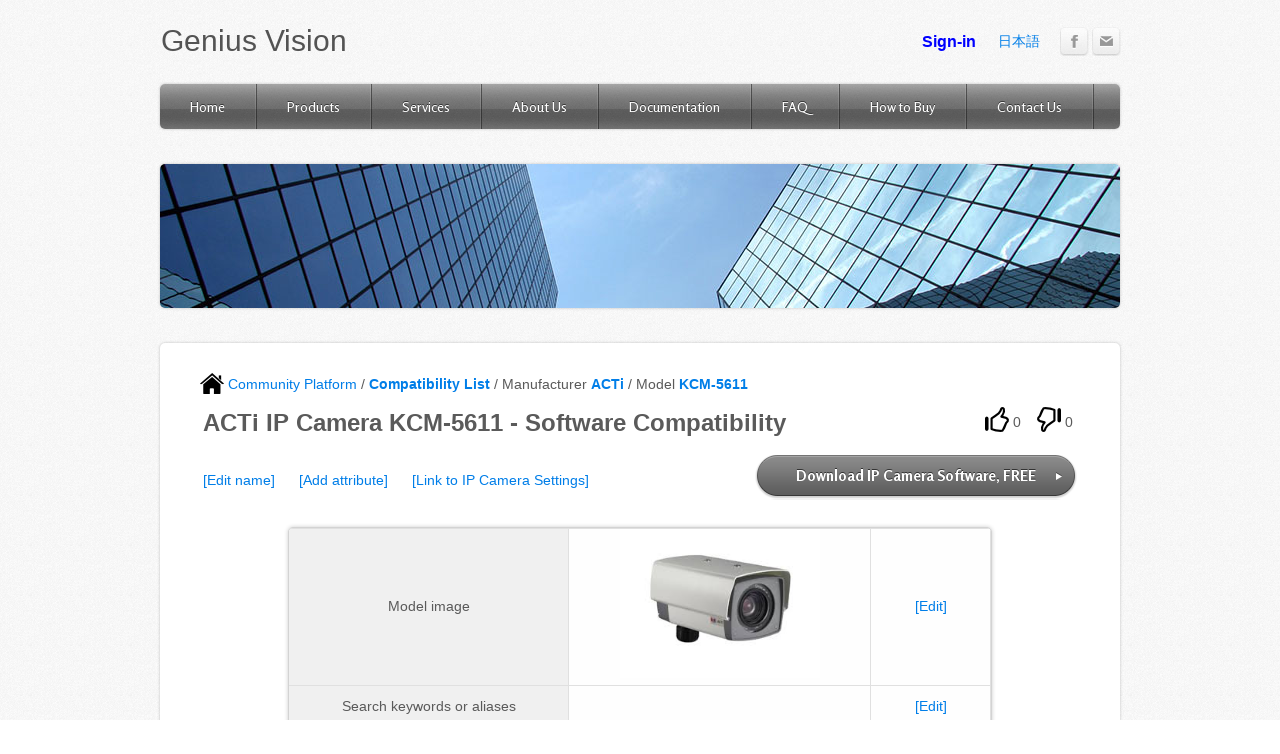

--- FILE ---
content_type: text/html;charset=UTF-8
request_url: http://community.geniusvision.net/platform/cprndr/model/7212073942644895206
body_size: 31111
content:
<!DOCTYPE html>
<html>
<head>
<base href="http://geniusvision.net/">
<title>ACTi - KCM-5611 - Software Compatibility</title>
<meta http-equiv="Content-Type" content="text/html; charset=utf-8"/>
<meta http-equiv="X-UA-Compatible" content="IE=7" />
<meta property="fb:app_id" content="1464849810457477"/>

<link rel="stylesheet" href="http://geniusvision.net/cdn/css/sites.css?buildTime=1234" type="text/css" /><link rel='stylesheet' type='text/css' href='http://geniusvision.net/cdn/editor/libraries/fancybox/fancybox.css?1234' />
<link rel='stylesheet' type='text/css' href='files/main_style.css?1409633267'/>
<link href='http://fonts.googleapis.com/css?family=Rosario:400,700,400italic,700italic&subset=latin,latin-ext' rel='stylesheet' type='text/css' />
<link rel="stylesheet" href="/manual/scripts/simplemodal/assets/css/reset.css" type="text/css" media="screen" title="no title" charset="utf-8">
<link rel="stylesheet" href="/manual/scripts/simplemodal/assets/css/simplemodal.css" type="text/css" media="screen" title="no title" charset="utf-8">
<link rel="stylesheet" href="http://community.geniusvision.net/platform/css/notifIt.css" type="text/css" charset="utf-8">
<link rel="stylesheet" href="http://community.geniusvision.net/platform/css/simpletable.css" type="text/css" charset="utf-8">
<link rel="stylesheet" href="http://community.geniusvision.net/platform/css/iosbadge.css" type="text/css" media="screen" charset="utf-8">

<script src="/manual/scripts/simplemodal/assets/javascript/mootools-core-1.3.1.js" type="text/javascript" charset="utf-8"></script>
<script src="/manual/scripts/simplemodal/assets/javascript/mootools-more-1.3.1.1.js" type="text/javascript" charset="utf-8"></script>
<script src="/manual/scripts/simplemodal/simple-modal.js" type="text/javascript" charset="utf-8"></script>
<script src="http://community.geniusvision.net/platform/scripts/iosbadge.min.js" type="text/javascript"></script>
<style type='text/css'>
.wsite-elements.wsite-not-footer div.paragraph, .wsite-elements.wsite-not-footer p, .wsite-elements.wsite-not-footer .product-block .product-title, .wsite-elements.wsite-not-footer .product-description, .wsite-elements.wsite-not-footer .wsite-form-field label, .wsite-elements.wsite-not-footer .wsite-form-field label, #wsite-content div.paragraph, #wsite-content p, #wsite-content .product-block .product-title, #wsite-content .product-description, #wsite-content .wsite-form-field label, #wsite-content .wsite-form-field label, .blog-sidebar div.paragraph, .blog-sidebar p, .blog-sidebar .wsite-form-field label, .blog-sidebar .wsite-form-field label {}
#wsite-content div.paragraph, #wsite-content p, #wsite-content .product-block .product-title, #wsite-content .product-description, #wsite-content .wsite-form-field label, #wsite-content .wsite-form-field label, .blog-sidebar div.paragraph, .blog-sidebar p, .blog-sidebar .wsite-form-field label, .blog-sidebar .wsite-form-field label {}
.wsite-elements.wsite-footer div.paragraph, .wsite-elements.wsite-footer p, .wsite-elements.wsite-footer .product-block .product-title, .wsite-elements.wsite-footer .product-description, .wsite-elements.wsite-footer .wsite-form-field label, .wsite-elements.wsite-footer .wsite-form-field label{}
.wsite-elements.wsite-not-footer h2, .wsite-elements.wsite-not-footer .product-long .product-title, .wsite-elements.wsite-not-footer .product-large .product-title, .wsite-elements.wsite-not-footer .product-small .product-title, #wsite-content h2, #wsite-content .product-long .product-title, #wsite-content .product-large .product-title, #wsite-content .product-small .product-title, .blog-sidebar h2 {font-family:"Arial" !important;}
#wsite-content h2, #wsite-content .product-long .product-title, #wsite-content .product-large .product-title, #wsite-content .product-small .product-title, .blog-sidebar h2 {}
.wsite-elements.wsite-footer h2, .wsite-elements.wsite-footer .product-long .product-title, .wsite-elements.wsite-footer .product-large .product-title, .wsite-elements.wsite-footer .product-small .product-title{}
#wsite-title {font-family:"Arial" !important;}
.wsite-menu-default a {}
.wsite-menu a {}
.wsite-image div, .wsite-caption {}
.galleryCaptionInnerText {}
.fancybox-title {}
.wslide-caption-text {}
.wsite-phone {}
.wsite-headline {}
.wsite-headline-paragraph {}
.wsite-button-inner {}
.wsite-not-footer blockquote, #wsite-com-product-tab blockquote {}
.wsite-footer blockquote {}
.blog-header h2 a {}
#wsite-content h2.wsite-product-title {}
.wsite-product .wsite-product-price a {}
</style>

<script><!--
var STATIC_BASE = '//cdn1.editmysite.com/';
var STYLE_PREFIX = 'wsite';
//-->
</script>
<script src='https://ajax.googleapis.com/ajax/libs/jquery/1.7.2/jquery.min.js'></script>
<script src='http://geniusvision.net/cdn/js/site/main.js?buildTime=1234'></script>
<script src='http://community.geniusvision.net/platform/scripts/jquery.uriAnchor.js'></script>
<script src='http://community.geniusvision.net/platform/scripts/notifIt.js'></script>
<script type="text/javascript">
var $j = jQuery.noConflict();
</script>
<script src='http://geniusvision.net/cdn/js/site/main22.js'></script>
<script>_W.relinquish && _W.relinquish()</script>
<script type='text/javascript'><!--
var IS_ARCHIVE=1;
(function(jQuery){
function initFlyouts(){initPublishedFlyoutMenus([{"id":"695796002793727886","title":"Home","url":"index.html","target":""},{"id":"995348690489324260","title":"Products","url":"products.html","target":""},{"id":"428486458400780107","title":"Services","url":"services.html","target":""},{"id":"862809659734177423","title":"About Us","url":"about-us.html","target":""},{"id":"838983697557531666","title":"Documentation","url":"documentation.html","target":""},{"id":"390769440484648945","title":"FAQ","url":"faq.html","target":""},{"id":"439024528832662548","title":"How to Buy","url":"how-to-buy.html","target":""},{"id":"965475454693232440","title":"Contact Us","url":"contact-us.html","target":""}],"999580848481243101","<li><a href='#'>{{title}}<\/a><\/li>",'',false)}
if (jQuery) {
if (jQuery.browser.msie && !window.flyoutMenusRefreshable) window.onload = initFlyouts;
else jQuery(initFlyouts);
}else{
if (Prototype.Browser.IE) window.onload = initFlyouts;
else document.observe('dom:loaded', initFlyouts);
}
})(window._W && _W.jQuery)
//-->
</script>
<body class='short-header-page wsite-background wsite-theme-light wsite-page-about-us'>
<script type="text/javascript">
function testF1()
{
    $("simple-modal").hide();
}

function refreshPage()
{
	var href = window.location.href.split("#")[0];	
	var e = href.lastIndexOf("/undelete");
	if (e>=0)
	{
		href = href.substring(0, e);
	}
	var d = href.lastIndexOf("/latest");
	if (d>=0) // already is latest
	{
		window.location.reload();
	}
	else // change to latest
	{			
		window.location.href = href + "/latest";
	}
}

function refreshPage2()
{
	var href = window.location.href.split("#")[0];	
	var d = href.lastIndexOf("/latest");
	var e = href.lastIndexOf("/undelete");
	var f = href.lastIndexOf("/hidden");
	if (d>=0) // current is latest
	{
		window.location.href = href.substring(0, d);
	}
	else if (e>=0)
	{
		window.location.href = href.substring(0, e);
	}
	else if (f>=0)
	{
		window.location.href = href.substring(0, f);
	}
	else // change to approved
	{			
		window.location.reload();
	}
}

function refreshPage3()
{
	window.location.reload();
}

function refreshPage4(url)
{
	window.location.href = url;
}

function showDialogEx(title, url)
{
	showDialog2(title, url, "680", "250");
}

var curDialogWnd;

function showDialog2(title, url, width, height)
{
	var pw = parseInt(width)+30;
    var SM = new SimpleModal({"hideFooter":true, "width":pw, "keyEsc":true, "closeButton":true, "overlayOpacity":.6, "offsetTop":70 });
    SM.show({
      "title":title,
      "model":"modal",
      "contents":'<iframe id="innerfrm" width="'+width+'" height="'+height+'" frameborder="0" webkitAllowFullScreen allowFullScreen></iframe>'
    });	
    $j("#innerfrm").ready(function(){
    	$j("#innerfrm").attr("src", url); 
        });
    curDialogWnd = SM;
}

function closeDialog()
{
	if (curDialogWnd)
		curDialogWnd.hide();
}

function showAlert(title, msg)
{
/*    var SM = new SimpleModal({"btn_ok":"Alert button"});
    SM.show({
      "title":"Alert Modal Title",
      "contents":"Lorem ipsum dolor sit amet..."
    });*/

	var SM = new SimpleModal({"width":710, "keyEsc":true, "overlayOpacity":.6, "offsetTop":70, "btn_ok":"OK" });
    SM.show({
      "title":title,
      "contents":msg
    });
}

function executeOp(a, t, par, dt)
{
	var pv = 0;
	var url = "http://community.geniusvision.net/platform/op.zul?";	
	var title = "Dialog";
	var width = "680"; var height = "250";
	if (a)
	{
		url += "a=" + a;
		if (a=="linkcamset") { title = "Add link to IP Camera Settings";  }
else if (a=="adminObj") { title = "Object Administration";  }
else if (a=="unlinkmodel") { title = "Confirm model unassociation";  }
else if (a=="sugcamset") { title = "Suggest RTSP or ONVIF settings";  }
else if (a=="checkcamset") { title = "Suggest RTSP or ONVIF settings";  }
else if (a=="sugcamsetrtsp") { title = "Suggest RTSP settings";  }
else if (a=="checkcamsetrtsp") { title = "Suggest RTSP settings";  }
else if (a=="caseoverridestate") { title = "Override TA-CM case state";  }
else if (a=="managecase") { title = "Manage TA-CM case state";  }
else if (a=="attachemailfile") { title = "Attach Email template files";  }
else if (a=="editemailfile") { title = "Attach Email template files";  }
else if (a=="add") { title = "Add "; pv=4; }
else if (a=="edit") { title = "Edit "; pv=4; }
else if (a=="attrselect") { title = "Select attribute for "; pv=4; }
else if (a=="linkmodel") { title = "Associate camera model"; pv=4; }
else if (a=="nvsubcreate") { title = "Create software subscription"; pv=2;height="300"; }
else if (a=="nvsubdelete") { title = "Delete software subscription"; pv=2;height="300"; }
else if (a=="editnvsub") { title = "Edit software subscription"; pv=2; }
else if (a=="nvsubadditem") { title = "Add product item"; pv=2;height="280"; }
else if (a=="nvsubedititem") { title = "Edit product item"; pv=2;height="280"; }
else if (a=="nvbind") { title = "Subscription activation"; pv=2; }
else if (a=="nvsubenable") { title = "Confirm Subscription Account Email"; pv=2; }
else if (a=="nvsubgetkey") { title = "Get NVR Activation Key"; pv=2;height="280"; }
else if (a=="claimcoupon") { title = "Claim Coupon"; pv=2; }
else if (a=="editnvsubact") { title = "Edit Activation"; pv=2; }
else if (a=="approve") { title = "Approve "; pv=3; }
else if (a=="adminuser") { title = "Administration panel for user"; pv=3; }
else if (a=="nvsubpay") { title = "Pay for subscription"; pv=5;width="750";height="400"; }
else if (a=="nvsubtryorpay") { title = "Try or Pay for subscription"; pv=5;width="750";height="400"; }
else if (a=="nvreqmanual") { title = "Request for Manual Pay"; pv=5; }
else if (a=="nvmanualpay") { title = "Manual Pay"; pv=5;width="750";height="400"; }
else if (a=="nvprodstatus") { title = "Product item status"; pv=6;width="750";height="400"; }
else if (a=="nvprodmanage") { title = "Product item management"; pv=6;width="750";height="400"; }
else if (a=="userselect") { title = "Select users"; pv=7;width="750";height="400"; }
else if (a=="addnvcredit") { title = "Add Credit"; pv=7;width="750";height="400"; }
else if (a=="editnvcredit") { title = "Edit Credit"; pv=7;width="750";height="400"; }
else if (a=="addcouponpolicy") { title = "Create Coupon Policy"; pv=7;width="750";height="430"; }
else if (a=="editcouponpolicy") { title = "Edit Coupon Policy"; pv=7;width="750";height="430"; }
else if (a=="addcoupon") { title = "Create Coupon"; pv=7;width="750";height="400"; }
else if (a=="editcoupon") { title = "Edit Coupon"; pv=7;width="750";height="400"; }
else if (a=="nvsubtools") { title = "Select subscription tools"; pv=8;height="300"; }
else if (a=="patreonmgmt") { title = "Select Patreon Management tools"; pv=9;height="300"; }
else if (a=="pledgeEdit") { title = "Update Pledge Information"; pv=9;height="300"; }
else if (a=="createcmenvr") { title = "Create CmE NVR Record"; pv=9;height="300"; }
else if (a=="editcmenvr") { title = "Edit CmE NVR Record"; pv=9;height="300"; }
else if (a=="cmenvrbind") { title = "Activate CmE NVR Record"; pv=9;height="300"; }
else if (a=="editcmenvract") { title = "Edit CmE NVR Activation"; pv=9;height="300"; }
else if (a=="editcamset") { title = "Edit Camset"; pv=9;height="300"; }
else if (a=="cmenvrfreebind") { title = "Activate CmE NVR Free"; pv=9;height="300"; }
else if (a=="editcmenvractfree") { title = "Edit CmE NVR Free Activation"; pv=9;height="300"; }
else if (a=="multiLangCreate") { title = "Add Multi-lang Record"; pv=9;height="300"; }
else if (a=="multiLangEdit") { title = "Edit Multi-lang Record"; pv=9;height="300"; }
else if (a=="pushMsgCreate") { title = "Create Push Message Record"; pv=9;height="300"; }
else if (a=="pushMsgEdit") { title = "Edit Push Message Record"; pv=9;height="300"; }
else if (a=="cmenvrtrialbind") { title = "Activate CmE NVR Free Trial"; pv=9;height="300"; }
else if (a=="cmenvrpledgeEdit") { title = "Update CmE NVR Pledge"; pv=9;height="300"; }

		else if (a == "userbanned")
		{
			showAlert("Error", "Sorry, you are banned by an adminstrator. You may file your objection by <a href='http://geniusvision.net/contact-us.html' target='_blank'>Contact Us</a>");
			return;
		}
		else if (a == "login")
		{
			title = "Desired operation requires login";
			url = "http://community.geniusvision.net/platform/cprndr/signin";
		}
        else if (a == "login2")
        {
            title = "Desired operation requires login";
            url = "http://community.geniusvision.net/platform/cprndr/signin2";
        }
	}
	if (t)
	{
		if (t == "manu")
		{
			title += "Manufacturer";
		}
		else if (t == "series")
		{
			title += "Series";
		}
		else if (t == "model")
		{
			title += "Model";
		}
		else if (t == "manu.logo")
		{
			title += "Logo";
		}
		else if (t == "name")
		{
			title += "Name";
		}
		url += "&t=" + t;
	}
	if (a)
	{
		if (a=="agreement") { title = "Agree to Terms and Conditions";  }
else if (a=="createapikey") { title = "Create API Key";  }
else if (a=="managecamset") { title = "Manage Camset";  }
else if (a=="manageta") { title = "Manage Publication: "+par;  }
else if (a=="managetaent") { title = "Manage Entry: "+par;  }
else if (a=="managettkt") { title = "Manage Ticket: "+par;  }
else if (a=="managemanu") { title = "Manage Manufacturer";  }
else if (a=="upnpattend") { title = "Attending Special UPnP Identifier";  }
else if (a=="upnpmanu") { title = "Associate with UPnP Manufacturer"; pv=4; }
else if (a=="upnpmodel") { title = "Associate with UPnP Model"; pv=4; }

	}			
	if (par)
	{
		url += "&par=" + par;
	}
	if (dt)
	{
		url += "&dt=" + dt;
	}
	if (t=="req.delete")
	{
		title = "Request delete";
	}

	if (pv == 4) {url = url.replace("op.zul", "op_edit.zul"); }
else if (pv == 2) {url = url.replace("op.zul", "op2.zul"); }
else if (pv == 3) {url = url.replace("op.zul", "op_user.zul"); }
else if (pv == 5) {url = url.replace("op.zul", "op_pay.zul"); }
else if (pv == 6) {url = url.replace("op.zul", "op_nvstatus.zul"); }
else if (pv == 7) {url = url.replace("op.zul", "op_userselect.zul"); }
else if (pv == 8) {url = url.replace("op.zul", "op_nvdash.zul"); }
else if (pv == 9) {url = url.replace("op.zul", "op_patreonmgmt.zul"); }

	
    showDialog2(title, url, width, height);
}

function updateVotes(span, nlike, ndislike, action)
{
	var k = 0;
	var ch = span.children().first();
    var likeImg = ch;
    ch = ch.next();
    var likeSpan = ch;
    ch = ch.next();
    var dislikeImg = ch;
    ch = ch.next();
    var dislikeSpan = ch;
    //alert("likeSpan: " + likeSpan.prop("tagName"));
    likeSpan.text(nlike);
    dislikeSpan.text(ndislike);
    likeImg.attr("src", btnSrcAsHovered(likeImg.attr("src"), action=="like"));
    dislikeImg.attr("src", btnSrcAsHovered(dislikeImg.attr("src"), action=="dislike"));
    likeImg.data("selected", action == "like");    
    dislikeImg.data("selected", action == "dislike");
    likeSpan.css("font-weight", action=="like"?"bold":"");
    dislikeSpan.css("font-weight", action=="dislike"?"bold":"");
    likeSpan.css("color", action=="like"?"red":"");
    dislikeSpan.css("color", action=="dislike"?"red":"");
}

function btnSrcAsHovered(src, hovered)
{
	var currentHovered = src.indexOf("_hover") >= 0;
	if (currentHovered != hovered)
	{
		if (hovered)
		{
	    	return src.replace(".png", "_hover.png");
		}
		else
		{
			return src.replace("_hover.png", ".png");
		}
	}
}

$j(document).ready(function(){

	  amap = $j.uriAnchor.makeAnchorMap();
	  op_a = amap["op_a"]; 
	  op_t = amap["op_t"]; 
	  op_par = amap["op_par"]; 
	  op_dt = amap["op_dt"]; 
	  if (op_a)
	  {
		  executeOp(op_a, op_t, op_par, op_dt);
		  if ($j.browser.msie && ($j.browser.version == "7.0" || $j.browser.version == "8.0"))
		  {
		  }
		  else
		  {
			  location.hash = '';
		  }		  		  
	  }

	  // <!---->
	  // <!---->
	  // <!---->
	  // <!---->
	
	  // <!---->

	var hoverIn = function () {
	    var $this = $j(this);	    
	    var src = $this.attr('src');
	    $this.attr('src', btnSrcAsHovered(src, true));
	}
	
	var hoverOut = function () {
	    var $this = $j(this);
	    var selected = $this.data("selected");
	    if (!selected)
	    {
		    var src = $this.attr('src');
		    $this.attr('src', btnSrcAsHovered(src, false));
	    }
	}

    $j('img.btnNoToggle').css("vertical-align", "-5px");
    $j('img.btnToggle').hover(hoverIn, hoverOut).css("vertical-align", "-5px").css("cursor", "pointer");
    $j('img.btnToggle').click(function()
	{
	    var $this = $j(this);
	    var src = $this.attr('src');
	    var action = "like";
	    if (src.indexOf("v_dislike")>=0)
	    {
	    	action = "dislike";
	    }
	    var voteSpan = $this.parent();
	    var obj_id = voteSpan.data("obj-id").split("@")[1];
	    var data = { call: "vote", nlike: 100, ndislike: 60, action: action, obj_id: obj_id };
	    
	    $j.ajax({
	    	  url: "http://community.geniusvision.net/platform/cprndr/ajax",
	    	  dataType: "json",
	    	  data: JSON.stringify(data),
			  contentType: 'application/json; charset=UTF-8', // This is the money shot
	    	  type: "POST",
	    	  success: function(data)
	    	  {
		    	  var voted = data;
		    	  if (voted.error == "needLogin")
		    	  {
		    		  showDialog("Login to vote", "http://community.geniusvision.net/platform/cprndr/signin?t=1");
			    	  //alert("Please login before vote!");
		    	  }
		    	  //alert("success: " + data + ", nlike: " + voted.nlike + ", voteSpan: " + voteSpan);
		    	  updateVotes(voteSpan, voted.nlike.toString(), voted.ndislike.toString(), voted.action);
	    	  }
		    	  
	    	});
	});
});

function isNVR() 
{
	try 
	{
		var remt = window.external.createRequestEmitter();
		remt.IsNVR();
		return true;
	} catch(err) 
	{
		// Do nothing
	}
	return false;
}

function doAgree() 
{
	try 
	{
		var remt = window.external.createRequestEmitter();
		remt.AgreeTerms();
		return true;
	} catch(err) 
	{
		alert("agree, but not in NVR");
	}
	return false;
}

function doDisagree() 
{
	try 
	{
		var remt = window.external.createRequestEmitter();
		remt.DisagreeTerms();
		return true;
	} catch(err) 
	{
		alert("disagree, but not in NVR");
	}
	return false;
}

function onDownloadCamset(camsetId)
{
	var remt = window.external.createRequestEmitter();
	remt.CamsetID = camsetId;
	remt.DownloadCamset();
}

function addToNvrSoftware(obj_id)
{
	if (isNVR())
	{
		onDownloadCamset(obj_id);
	}
	else
	{
		window.location.href = "http://geniusvision.net/how-to-add-nvr.html"
	}	
}

</script>
<div id="header-wrap">
        <div class="container">
            <table id="header">
                <tr>
                    <td id="logo"><span class='wsite-logo'><a href=''><span id="wsite-title">Genius Vision</span></a></span></td>
                    <td id="header-right">
                        <table>
                            <tr>
                            	<td class="phone-number"><span class='wsite-text wsite-phone'><iframe frameborder="0" width="200" height="33" scrolling="no" src="http://community.geniusvision.net/platform/cprndr/login_info"></iframe></span></td>
                            	<td class="phone-number"><span class='wsite-text wsite-phone'><a href="http://geniusvision.net/ja/index.html" style="">日本語</a></span></td>
								<td class="social"><div style="text-align:left;"><div style="height:0px;overflow:hidden"></div>
<span class="wsite-social wsite-social-default"><a class='first-child wsite-social-item wsite-social-facebook' href='http://www.facebook.com/pages/Genius-Vision-NVR-Community-Edition/155726821106111' target='_blank'><span class='wsite-social-item-inner'></span></a><a class='last-child wsite-social-item wsite-social-mail' href='mailto:partners@geniusvision.net' target='_blank'><span class='wsite-social-item-inner'></span></a></span>
<div style="height:0px;overflow:hidden"></div></div></td>
                            </tr>
							<tr>
								<td colspan="2" class="search"></td>
							</tr>
                        </table>
                    </td>
                </tr>
            </table>
        </div><!-- end container -->
    </div><!-- end header-wrap -->  

    <div id="nav-wrap">
        <div class="container block">
        	<ul class='wsite-menu-default'><li id='pg695796002793727886'><a href="index.html" data-membership-required="0" >Home</a></li><li id='pg995348690489324260'><a href="products.html" data-membership-required="0" >Products</a><div class='wsite-menu-wrap' style='display:none'><ul class="wsite-menu"><li id="wsite-nav-838087889142532701" class="wsite-menu-subitem-wrap "><a href="nvr-subscription-edition.html" class="wsite-menu-subitem"><span class="wsite-menu-title"> NVR Subscription Edition</span></a></li><ul class='wsite-menu'><li id='wsite-nav-889666311183627432'><a href='nvr-lite.html' ><span class='wsite-menu-title'>NVR Lite</span></a></li><li id='wsite-nav-905181523273929321'><a href='nvr-enterprise-x64.html' ><span class='wsite-menu-title'>NVR Enterprise (x64)</span></a></li><li id='wsite-nav-892944806458643559'><a href='community.html' ><span class='wsite-menu-title'>Community</span></a></li><li id='wsite-nav-294717860802004326'><a href='community-x64.html' ><span class='wsite-menu-title'>Community (x64)</span></a></li><li id='wsite-nav-312392968447538230'><a href='hybrid-option.html' ><span class='wsite-menu-title'>Hybrid Option</span></a></li></ul></div></li><li id='pg428486458400780107'><a href="services.html" data-membership-required="0" >Services</a><div class='wsite-menu-wrap' style='display:none'><ul class='wsite-menu'><li id='wsite-nav-656910313623319944' class='wsite-nav-current'><a href='community-platform.html' ><span class='wsite-menu-title'>Community Platform</span></a></li><li id="wsite-nav-507013962295146149" class="wsite-menu-subitem-wrap wsite-nav-current">
	<a href="example-system.html" class="wsite-menu-subitem">
		<span class="wsite-menu-title">
			Example System
		</span>
	</a>
	
</li>
        	<li id='wsite-nav-999580848481243101'><a href='onvif.html' ><span class='wsite-menu-title'>ONVIF</span></a></li><li id='wsite-nav-426081482789541371'><a href='consultancy.html' ><span class='wsite-menu-title'>Consultancy</span><span class='wsite-menu-arrow'>&gt;</span></a><div class='wsite-menu-wrap' style='display:none'><ul class='wsite-menu'><li id='wsite-nav-435438030597051449'><a href='sdk.html' ><span class='wsite-menu-title'>SDK</span></a></li><li id='wsite-nav-608333544707726318'><a href='remote-assistance.html' ><span class='wsite-menu-title'>Remote Assistance</span></a></li><li id='wsite-nav-872125757314957824'><a href='software-modification.html' ><span class='wsite-menu-title'>Software Modification</span></a></li></ul></div></li></ul></div></li><li id='pg862809659734177423'><a href="about-us.html" data-membership-required="0" >About Us</a><div class='wsite-menu-wrap' style='display:none'><ul class='wsite-menu'><li id='wsite-nav-719393592751406806'><a href='track-records.html' ><span class='wsite-menu-title'>Track Records</span></a></li><li id='wsite-nav-408237867233892077'><a href='featured-installations.html' ><span class='wsite-menu-title'>Featured Installations</span></a></li></ul></div></li><li id='pg838983697557531666'><a href="documentation.html" data-membership-required="0" >Documentation</a></li><li id='pg390769440484648945'><a href="faq.html" data-membership-required="0" >FAQ</a></li><li id='pg439024528832662548'><a href="how-to-buy.html" data-membership-required="0" >How to Buy</a></li><li id='pg965475454693232440'><a href="contact-us.html" data-membership-required="0" >Contact Us</a></li></ul>
        </div><!-- end container -->
    </div><!-- end nav-wrap -->
    <div id="banner-wrap">
        <div class="container block">
            <div id="banner">
            
                <div class="wsite-header"></div>
                
                <div style="clear:both;"></div>
            </div><!-- end banner -->
        </div><!-- end container -->
    </div><!-- end banner-wrap -->
    <div id="main-wrap">
        <div class="container block">
   			<div id='wsite-content' class='wsite-elements wsite-not-footer'>
<a href='http://geniusvision.net/community-platform.html'><img src="http://community.geniusvision.net/platform/images/home.png" style="vertical-align:-5px"/> Community Platform</a>

 / <a href='http://community.geniusvision.net/platform/cprndr/manulist'><strong>Compatibility List</strong></a> / Manufacturer <strong><a href='http://community.geniusvision.net/platform/cprndr/manu/3278298353192305774''>ACTi</a></strong> / Model <strong><a href='http://community.geniusvision.net/platform/cprndr/model/7212073942644895206''>KCM-5611</a></strong>




<table width="100%">
<tr><td><h2 class="wsite-content-title" style="text-align:left;">ACTi IP Camera KCM-5611 - Software Compatibility</h2></td>
<td style="text-align:right"><span class="voteSpan" data-obj-id="obj@7212073942644895206">
<img src="http://community.geniusvision.net/platform/images/v_like.png" class="btnToggle" title="0 people like this, click to submit your like"/> <span>0</span>&nbsp;&nbsp;&nbsp;
<img src="http://community.geniusvision.net/platform/images/v_dislike.png" class="btnToggle" title="0 people like this, click to submit your dislike"/> <span>0</span>&nbsp;
</span>
</td></tr>
</table>
<div class="paragraph" style="text-align:left;display:block;">
<table border="0" width="100%"><tr><td width="50%">
<a href="javascript:void(0)" onClick="executeOp('edit', 'name', '7212073942644895206', 'string')">[Edit name]</a>
&nbsp;&nbsp;&nbsp;&nbsp;
<a href="javascript:void(0)" onClick="executeOp('attrselect', 'model', '7212073942644895206')">[Add attribute]</a>
&nbsp;&nbsp;&nbsp;&nbsp;
<a href="javascript:void(0)" onClick="executeOp('linkcamset', '', '7212073942644895206')">[Link to IP Camera Settings]</a>
</td><td style="text-align:right"><a class="wsite-button wsite-button-large wsite-button-highlight" href="http://www.geniusvision.net/community.html" ><span class="wsite-button-inner">Download IP Camera Software, FREE</span></a>
</td></tr></table>
<table width="80%" cellspacing="0" class="simpletable">
	<tr class="simpletable">
		<td class="simpletable" style="background: #f0f0f0"  width="40%">Model image</td>
		<td class="simpletable" style="padding:0px">
			<img src="http://geniusvision.net/test/images/KCM-5211E.jpg" style="max-height:200px; max-width:200px"></img>
		</td>
		<td width="5%" align="center" class="simpletable"><a href="javascript:void(0)" onClick="executeOp('edit', 'model.image', '7212073942644895206', 'url/image')">[Edit]</a></td>
	</tr>
	<tr class="simpletable">
		<td class="simpletable" style="background: #f0f0f0"  width="40%">Search keywords or aliases</td>
		<td class="simpletable" style="padding:0px"></td>
		<td width="5%" align="center" class="simpletable"><a href="javascript:void(0)" onClick="executeOp('edit', 'kwalias', '7212073942644895206', 'kwalias')">[Edit]</a></td>
	</tr>
	<tr class="simpletable">
		<td class="simpletable" style="background: #d0d0d0"  width="40%"><strong>Best settings</strong> <a href="http://community.geniusvision.net/platform/cprndr/camset/3395587457930837273">[Details]</a></td>
		<td class="simpletable" style="background: #d0d0d0; padding:0px"><span class="voteSpan" data-obj-id="obj@1599802855855250593">
<img src="http://community.geniusvision.net/platform/images/v_like.png" class="btnToggle" title="0 people like this, click to submit your like"/> <span>0</span>&nbsp;&nbsp;&nbsp;
<img src="http://community.geniusvision.net/platform/images/v_dislike.png" class="btnToggle" title="0 people like this, click to submit your dislike"/> <span>0</span>&nbsp;
<img src="http://community.geniusvision.net/platform/images/v_use.png" class="btnNoToggle" title="0 NVR channels has used this settings"/> <span>0</span>
</span>
</td>
		<td width="5%" align="center" class="simpletable" style="background: #d0d0d0"><a href="javascript:void(0)" onClick="addToNvrSoftware('1599802855855250593')"><img src="http://community.geniusvision.net/platform/images/connect_btn.png" style="vertical-align:-3px" alt="Connect to software"/></a>
</td>
	</tr>
	<tr class="simpletable">
		<td class="simpletable" style="background: #f0f0f0"  width="40%">Driver</td>
		<td class="simpletable" style="padding:0px">ONVIF </td>
		<td width="5%" align="center" class="simpletable"><a href="javascript:void(0)" onClick="executeOp('edit', 'camset.ex.connect.Driver', '3395587457930837273', 'string')">[Edit]</a></td>
	</tr>
	</table><br /></div>

<p style="text-align:right">
<a class="wsite-button wsite-button-large wsite-button-highlight" href="javascript:void(0)" onClick="executeOp('sugcamset', '', '7212073942644895206', 'string')"><span class="wsite-button-inner">Suggest RTSP or ONVIF settings</span></a>
</p>
		
<p style="text-align:right"><a href="javascript:void(0)" onClick="executeOp('edit', 'req.delete', '7212073942644895206', 'request')">[Request delete 'KCM-5611']</a></p>
<!--Start of Tawk.to Script-->
<script type="text/javascript">
if (!isNVR() && false)
{
var $_Tawk_API={},$_Tawk_LoadStart=new Date();
(function(){
var s1=document.createElement("script"),s0=document.getElementsByTagName("script")[0];
s1.async=true;
s1.src='https://embed.tawk.to/54e078dcb37d8bc7b1184a57/default';
s1.charset='UTF-8';
s1.setAttribute('crossorigin','*');
s0.parentNode.insertBefore(s1,s0);
})();
}
</script>
<!--End of Tawk.to Script-->
        </div><!-- end container -->
    </div><!-- end main-wrap -->
<script type="text/javascript" src="http://community.geniusvision.net/platform/cprndr/scripts/cart.js"></script>
    <div id="footer-wrap">
        <div class="container block">
       		Copyright (C) by Genius Vision Inc., 2011-, all rights reserved. 前瞻視野股份有限公司 版權所有
        </div><!-- end container -->
    </div><!-- end footer-wrap -->
</body>
</html>